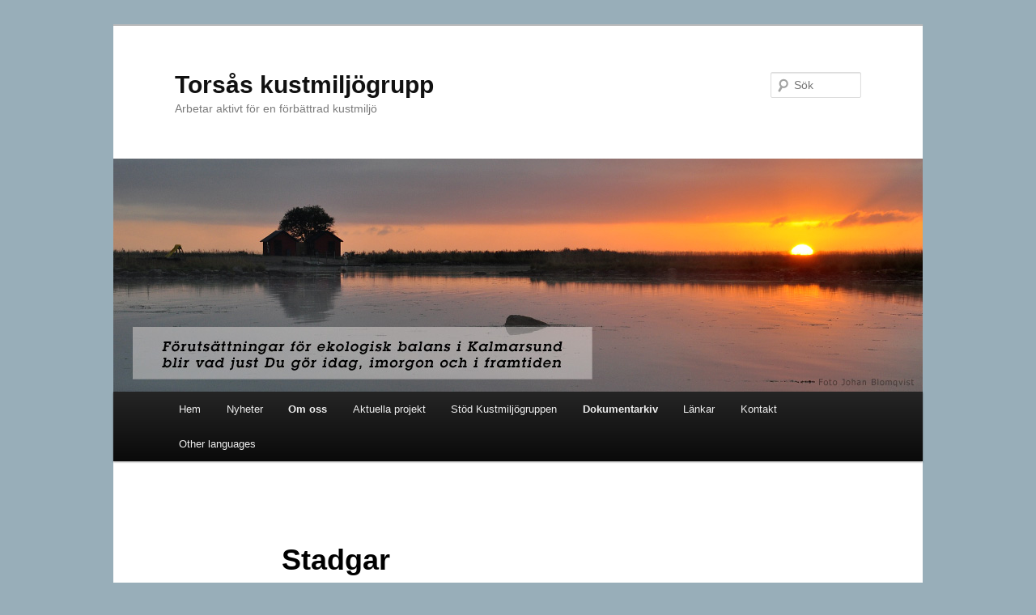

--- FILE ---
content_type: text/html; charset=UTF-8
request_url: https://www.kustmiljogruppen.org/dokumentarkiv/stadgar/
body_size: 12493
content:
<!DOCTYPE html>
<!--[if IE 6]>
<html id="ie6" dir="ltr" lang="sv-SE" prefix="og: https://ogp.me/ns#">
<![endif]-->
<!--[if IE 7]>
<html id="ie7" dir="ltr" lang="sv-SE" prefix="og: https://ogp.me/ns#">
<![endif]-->
<!--[if IE 8]>
<html id="ie8" dir="ltr" lang="sv-SE" prefix="og: https://ogp.me/ns#">
<![endif]-->
<!--[if !(IE 6) & !(IE 7) & !(IE 8)]><!-->
<html dir="ltr" lang="sv-SE" prefix="og: https://ogp.me/ns#">
<!--<![endif]-->
<head>
<meta charset="UTF-8" />
<meta name="viewport" content="width=device-width" />
<title>
Stadgar | Torsås kustmiljögruppTorsås kustmiljögrupp	</title>
<link rel="profile" href="https://gmpg.org/xfn/11" />
<link rel="stylesheet" type="text/css" media="all" href="https://www.kustmiljogruppen.org/ny/wp-content/themes/twentyeleven/style.css?ver=20221101" />
<link rel="pingback" href="https://www.kustmiljogruppen.org/ny/xmlrpc.php">
<!--[if lt IE 9]>
<script src="https://www.kustmiljogruppen.org/ny/wp-content/themes/twentyeleven/js/html5.js?ver=3.7.0" type="text/javascript"></script>
<![endif]-->

		<!-- All in One SEO 4.9.3 - aioseo.com -->
	<meta name="description" content="Styrelsens förslag till översyn och revidering av § 08 - Styrelsen och § 12 - Föreningsstämma fr.o.m. den 29 oktober 2016, (PDF) som godkändes i sin helhet vid föreningsstämman den 29 oktober 2016, §F1608. Klicka på den blå länken för att läsa Föreningens nya stadgar fr.o.m. den 29 oktober 2016. (PDF) § 02 - Föreningens" />
	<meta name="robots" content="max-image-preview:large" />
	<link rel="canonical" href="https://www.kustmiljogruppen.org/dokumentarkiv/stadgar/" />
	<meta name="generator" content="All in One SEO (AIOSEO) 4.9.3" />
		<meta property="og:locale" content="sv_SE" />
		<meta property="og:site_name" content="Torsås kustmiljögrupp | Arbetar aktivt för en förbättrad kustmiljö" />
		<meta property="og:type" content="article" />
		<meta property="og:title" content="Stadgar | Torsås kustmiljögrupp" />
		<meta property="og:description" content="Styrelsens förslag till översyn och revidering av § 08 - Styrelsen och § 12 - Föreningsstämma fr.o.m. den 29 oktober 2016, (PDF) som godkändes i sin helhet vid föreningsstämman den 29 oktober 2016, §F1608. Klicka på den blå länken för att läsa Föreningens nya stadgar fr.o.m. den 29 oktober 2016. (PDF) § 02 - Föreningens" />
		<meta property="og:url" content="https://www.kustmiljogruppen.org/dokumentarkiv/stadgar/" />
		<meta property="article:published_time" content="2011-11-28T07:45:49+00:00" />
		<meta property="article:modified_time" content="2016-11-10T17:11:56+00:00" />
		<meta name="twitter:card" content="summary" />
		<meta name="twitter:title" content="Stadgar | Torsås kustmiljögrupp" />
		<meta name="twitter:description" content="Styrelsens förslag till översyn och revidering av § 08 - Styrelsen och § 12 - Föreningsstämma fr.o.m. den 29 oktober 2016, (PDF) som godkändes i sin helhet vid föreningsstämman den 29 oktober 2016, §F1608. Klicka på den blå länken för att läsa Föreningens nya stadgar fr.o.m. den 29 oktober 2016. (PDF) § 02 - Föreningens" />
		<script type="application/ld+json" class="aioseo-schema">
			{"@context":"https:\/\/schema.org","@graph":[{"@type":"BreadcrumbList","@id":"https:\/\/www.kustmiljogruppen.org\/dokumentarkiv\/stadgar\/#breadcrumblist","itemListElement":[{"@type":"ListItem","@id":"https:\/\/www.kustmiljogruppen.org#listItem","position":1,"name":"Hem","item":"https:\/\/www.kustmiljogruppen.org","nextItem":{"@type":"ListItem","@id":"https:\/\/www.kustmiljogruppen.org\/dokumentarkiv\/#listItem","name":"Dokumentarkiv"}},{"@type":"ListItem","@id":"https:\/\/www.kustmiljogruppen.org\/dokumentarkiv\/#listItem","position":2,"name":"Dokumentarkiv","item":"https:\/\/www.kustmiljogruppen.org\/dokumentarkiv\/","nextItem":{"@type":"ListItem","@id":"https:\/\/www.kustmiljogruppen.org\/dokumentarkiv\/stadgar\/#listItem","name":"Stadgar"},"previousItem":{"@type":"ListItem","@id":"https:\/\/www.kustmiljogruppen.org#listItem","name":"Hem"}},{"@type":"ListItem","@id":"https:\/\/www.kustmiljogruppen.org\/dokumentarkiv\/stadgar\/#listItem","position":3,"name":"Stadgar","previousItem":{"@type":"ListItem","@id":"https:\/\/www.kustmiljogruppen.org\/dokumentarkiv\/#listItem","name":"Dokumentarkiv"}}]},{"@type":"Organization","@id":"https:\/\/www.kustmiljogruppen.org\/#organization","name":"Tors\u00e5s kustmilj\u00f6grupp","description":"Arbetar aktivt f\u00f6r en f\u00f6rb\u00e4ttrad kustmilj\u00f6","url":"https:\/\/www.kustmiljogruppen.org\/"},{"@type":"WebPage","@id":"https:\/\/www.kustmiljogruppen.org\/dokumentarkiv\/stadgar\/#webpage","url":"https:\/\/www.kustmiljogruppen.org\/dokumentarkiv\/stadgar\/","name":"Stadgar | Tors\u00e5s kustmilj\u00f6grupp","description":"Styrelsens f\u00f6rslag till \u00f6versyn och revidering av \u00a7 08 - Styrelsen och \u00a7 12 - F\u00f6reningsst\u00e4mma fr.o.m. den 29 oktober 2016, (PDF) som godk\u00e4ndes i sin helhet vid f\u00f6reningsst\u00e4mman den 29 oktober 2016, \u00a7F1608. Klicka p\u00e5 den bl\u00e5 l\u00e4nken f\u00f6r att l\u00e4sa F\u00f6reningens nya stadgar fr.o.m. den 29 oktober 2016. (PDF) \u00a7 02 - F\u00f6reningens","inLanguage":"sv-SE","isPartOf":{"@id":"https:\/\/www.kustmiljogruppen.org\/#website"},"breadcrumb":{"@id":"https:\/\/www.kustmiljogruppen.org\/dokumentarkiv\/stadgar\/#breadcrumblist"},"datePublished":"2011-11-28T07:45:49+01:00","dateModified":"2016-11-10T18:11:56+01:00"},{"@type":"WebSite","@id":"https:\/\/www.kustmiljogruppen.org\/#website","url":"https:\/\/www.kustmiljogruppen.org\/","name":"Tors\u00e5s kustmilj\u00f6grupp","description":"Arbetar aktivt f\u00f6r en f\u00f6rb\u00e4ttrad kustmilj\u00f6","inLanguage":"sv-SE","publisher":{"@id":"https:\/\/www.kustmiljogruppen.org\/#organization"}}]}
		</script>
		<!-- All in One SEO -->

<link rel="alternate" type="application/rss+xml" title="Torsås kustmiljögrupp &raquo; Webbflöde" href="https://www.kustmiljogruppen.org/feed/" />
<link rel="alternate" type="application/rss+xml" title="Torsås kustmiljögrupp &raquo; Kommentarsflöde" href="https://www.kustmiljogruppen.org/comments/feed/" />
<link rel="alternate" title="oEmbed (JSON)" type="application/json+oembed" href="https://www.kustmiljogruppen.org/wp-json/oembed/1.0/embed?url=https%3A%2F%2Fwww.kustmiljogruppen.org%2Fdokumentarkiv%2Fstadgar%2F" />
<link rel="alternate" title="oEmbed (XML)" type="text/xml+oembed" href="https://www.kustmiljogruppen.org/wp-json/oembed/1.0/embed?url=https%3A%2F%2Fwww.kustmiljogruppen.org%2Fdokumentarkiv%2Fstadgar%2F&#038;format=xml" />
<style id='wp-img-auto-sizes-contain-inline-css' type='text/css'>
img:is([sizes=auto i],[sizes^="auto," i]){contain-intrinsic-size:3000px 1500px}
/*# sourceURL=wp-img-auto-sizes-contain-inline-css */
</style>
<link rel='stylesheet' id='wp-publication-archive-frontend-css' href='https://www.kustmiljogruppen.org/ny/wp-content/plugins/wp-publication-archive/includes/front-end.css?ver=3' type='text/css' media='all' />
<style id='wp-emoji-styles-inline-css' type='text/css'>

	img.wp-smiley, img.emoji {
		display: inline !important;
		border: none !important;
		box-shadow: none !important;
		height: 1em !important;
		width: 1em !important;
		margin: 0 0.07em !important;
		vertical-align: -0.1em !important;
		background: none !important;
		padding: 0 !important;
	}
/*# sourceURL=wp-emoji-styles-inline-css */
</style>
<style id='wp-block-library-inline-css' type='text/css'>
:root{--wp-block-synced-color:#7a00df;--wp-block-synced-color--rgb:122,0,223;--wp-bound-block-color:var(--wp-block-synced-color);--wp-editor-canvas-background:#ddd;--wp-admin-theme-color:#007cba;--wp-admin-theme-color--rgb:0,124,186;--wp-admin-theme-color-darker-10:#006ba1;--wp-admin-theme-color-darker-10--rgb:0,107,160.5;--wp-admin-theme-color-darker-20:#005a87;--wp-admin-theme-color-darker-20--rgb:0,90,135;--wp-admin-border-width-focus:2px}@media (min-resolution:192dpi){:root{--wp-admin-border-width-focus:1.5px}}.wp-element-button{cursor:pointer}:root .has-very-light-gray-background-color{background-color:#eee}:root .has-very-dark-gray-background-color{background-color:#313131}:root .has-very-light-gray-color{color:#eee}:root .has-very-dark-gray-color{color:#313131}:root .has-vivid-green-cyan-to-vivid-cyan-blue-gradient-background{background:linear-gradient(135deg,#00d084,#0693e3)}:root .has-purple-crush-gradient-background{background:linear-gradient(135deg,#34e2e4,#4721fb 50%,#ab1dfe)}:root .has-hazy-dawn-gradient-background{background:linear-gradient(135deg,#faaca8,#dad0ec)}:root .has-subdued-olive-gradient-background{background:linear-gradient(135deg,#fafae1,#67a671)}:root .has-atomic-cream-gradient-background{background:linear-gradient(135deg,#fdd79a,#004a59)}:root .has-nightshade-gradient-background{background:linear-gradient(135deg,#330968,#31cdcf)}:root .has-midnight-gradient-background{background:linear-gradient(135deg,#020381,#2874fc)}:root{--wp--preset--font-size--normal:16px;--wp--preset--font-size--huge:42px}.has-regular-font-size{font-size:1em}.has-larger-font-size{font-size:2.625em}.has-normal-font-size{font-size:var(--wp--preset--font-size--normal)}.has-huge-font-size{font-size:var(--wp--preset--font-size--huge)}.has-text-align-center{text-align:center}.has-text-align-left{text-align:left}.has-text-align-right{text-align:right}.has-fit-text{white-space:nowrap!important}#end-resizable-editor-section{display:none}.aligncenter{clear:both}.items-justified-left{justify-content:flex-start}.items-justified-center{justify-content:center}.items-justified-right{justify-content:flex-end}.items-justified-space-between{justify-content:space-between}.screen-reader-text{border:0;clip-path:inset(50%);height:1px;margin:-1px;overflow:hidden;padding:0;position:absolute;width:1px;word-wrap:normal!important}.screen-reader-text:focus{background-color:#ddd;clip-path:none;color:#444;display:block;font-size:1em;height:auto;left:5px;line-height:normal;padding:15px 23px 14px;text-decoration:none;top:5px;width:auto;z-index:100000}html :where(.has-border-color){border-style:solid}html :where([style*=border-top-color]){border-top-style:solid}html :where([style*=border-right-color]){border-right-style:solid}html :where([style*=border-bottom-color]){border-bottom-style:solid}html :where([style*=border-left-color]){border-left-style:solid}html :where([style*=border-width]){border-style:solid}html :where([style*=border-top-width]){border-top-style:solid}html :where([style*=border-right-width]){border-right-style:solid}html :where([style*=border-bottom-width]){border-bottom-style:solid}html :where([style*=border-left-width]){border-left-style:solid}html :where(img[class*=wp-image-]){height:auto;max-width:100%}:where(figure){margin:0 0 1em}html :where(.is-position-sticky){--wp-admin--admin-bar--position-offset:var(--wp-admin--admin-bar--height,0px)}@media screen and (max-width:600px){html :where(.is-position-sticky){--wp-admin--admin-bar--position-offset:0px}}

/*# sourceURL=wp-block-library-inline-css */
</style><style id='global-styles-inline-css' type='text/css'>
:root{--wp--preset--aspect-ratio--square: 1;--wp--preset--aspect-ratio--4-3: 4/3;--wp--preset--aspect-ratio--3-4: 3/4;--wp--preset--aspect-ratio--3-2: 3/2;--wp--preset--aspect-ratio--2-3: 2/3;--wp--preset--aspect-ratio--16-9: 16/9;--wp--preset--aspect-ratio--9-16: 9/16;--wp--preset--color--black: #000;--wp--preset--color--cyan-bluish-gray: #abb8c3;--wp--preset--color--white: #fff;--wp--preset--color--pale-pink: #f78da7;--wp--preset--color--vivid-red: #cf2e2e;--wp--preset--color--luminous-vivid-orange: #ff6900;--wp--preset--color--luminous-vivid-amber: #fcb900;--wp--preset--color--light-green-cyan: #7bdcb5;--wp--preset--color--vivid-green-cyan: #00d084;--wp--preset--color--pale-cyan-blue: #8ed1fc;--wp--preset--color--vivid-cyan-blue: #0693e3;--wp--preset--color--vivid-purple: #9b51e0;--wp--preset--color--blue: #1982d1;--wp--preset--color--dark-gray: #373737;--wp--preset--color--medium-gray: #666;--wp--preset--color--light-gray: #e2e2e2;--wp--preset--gradient--vivid-cyan-blue-to-vivid-purple: linear-gradient(135deg,rgb(6,147,227) 0%,rgb(155,81,224) 100%);--wp--preset--gradient--light-green-cyan-to-vivid-green-cyan: linear-gradient(135deg,rgb(122,220,180) 0%,rgb(0,208,130) 100%);--wp--preset--gradient--luminous-vivid-amber-to-luminous-vivid-orange: linear-gradient(135deg,rgb(252,185,0) 0%,rgb(255,105,0) 100%);--wp--preset--gradient--luminous-vivid-orange-to-vivid-red: linear-gradient(135deg,rgb(255,105,0) 0%,rgb(207,46,46) 100%);--wp--preset--gradient--very-light-gray-to-cyan-bluish-gray: linear-gradient(135deg,rgb(238,238,238) 0%,rgb(169,184,195) 100%);--wp--preset--gradient--cool-to-warm-spectrum: linear-gradient(135deg,rgb(74,234,220) 0%,rgb(151,120,209) 20%,rgb(207,42,186) 40%,rgb(238,44,130) 60%,rgb(251,105,98) 80%,rgb(254,248,76) 100%);--wp--preset--gradient--blush-light-purple: linear-gradient(135deg,rgb(255,206,236) 0%,rgb(152,150,240) 100%);--wp--preset--gradient--blush-bordeaux: linear-gradient(135deg,rgb(254,205,165) 0%,rgb(254,45,45) 50%,rgb(107,0,62) 100%);--wp--preset--gradient--luminous-dusk: linear-gradient(135deg,rgb(255,203,112) 0%,rgb(199,81,192) 50%,rgb(65,88,208) 100%);--wp--preset--gradient--pale-ocean: linear-gradient(135deg,rgb(255,245,203) 0%,rgb(182,227,212) 50%,rgb(51,167,181) 100%);--wp--preset--gradient--electric-grass: linear-gradient(135deg,rgb(202,248,128) 0%,rgb(113,206,126) 100%);--wp--preset--gradient--midnight: linear-gradient(135deg,rgb(2,3,129) 0%,rgb(40,116,252) 100%);--wp--preset--font-size--small: 13px;--wp--preset--font-size--medium: 20px;--wp--preset--font-size--large: 36px;--wp--preset--font-size--x-large: 42px;--wp--preset--spacing--20: 0.44rem;--wp--preset--spacing--30: 0.67rem;--wp--preset--spacing--40: 1rem;--wp--preset--spacing--50: 1.5rem;--wp--preset--spacing--60: 2.25rem;--wp--preset--spacing--70: 3.38rem;--wp--preset--spacing--80: 5.06rem;--wp--preset--shadow--natural: 6px 6px 9px rgba(0, 0, 0, 0.2);--wp--preset--shadow--deep: 12px 12px 50px rgba(0, 0, 0, 0.4);--wp--preset--shadow--sharp: 6px 6px 0px rgba(0, 0, 0, 0.2);--wp--preset--shadow--outlined: 6px 6px 0px -3px rgb(255, 255, 255), 6px 6px rgb(0, 0, 0);--wp--preset--shadow--crisp: 6px 6px 0px rgb(0, 0, 0);}:where(.is-layout-flex){gap: 0.5em;}:where(.is-layout-grid){gap: 0.5em;}body .is-layout-flex{display: flex;}.is-layout-flex{flex-wrap: wrap;align-items: center;}.is-layout-flex > :is(*, div){margin: 0;}body .is-layout-grid{display: grid;}.is-layout-grid > :is(*, div){margin: 0;}:where(.wp-block-columns.is-layout-flex){gap: 2em;}:where(.wp-block-columns.is-layout-grid){gap: 2em;}:where(.wp-block-post-template.is-layout-flex){gap: 1.25em;}:where(.wp-block-post-template.is-layout-grid){gap: 1.25em;}.has-black-color{color: var(--wp--preset--color--black) !important;}.has-cyan-bluish-gray-color{color: var(--wp--preset--color--cyan-bluish-gray) !important;}.has-white-color{color: var(--wp--preset--color--white) !important;}.has-pale-pink-color{color: var(--wp--preset--color--pale-pink) !important;}.has-vivid-red-color{color: var(--wp--preset--color--vivid-red) !important;}.has-luminous-vivid-orange-color{color: var(--wp--preset--color--luminous-vivid-orange) !important;}.has-luminous-vivid-amber-color{color: var(--wp--preset--color--luminous-vivid-amber) !important;}.has-light-green-cyan-color{color: var(--wp--preset--color--light-green-cyan) !important;}.has-vivid-green-cyan-color{color: var(--wp--preset--color--vivid-green-cyan) !important;}.has-pale-cyan-blue-color{color: var(--wp--preset--color--pale-cyan-blue) !important;}.has-vivid-cyan-blue-color{color: var(--wp--preset--color--vivid-cyan-blue) !important;}.has-vivid-purple-color{color: var(--wp--preset--color--vivid-purple) !important;}.has-black-background-color{background-color: var(--wp--preset--color--black) !important;}.has-cyan-bluish-gray-background-color{background-color: var(--wp--preset--color--cyan-bluish-gray) !important;}.has-white-background-color{background-color: var(--wp--preset--color--white) !important;}.has-pale-pink-background-color{background-color: var(--wp--preset--color--pale-pink) !important;}.has-vivid-red-background-color{background-color: var(--wp--preset--color--vivid-red) !important;}.has-luminous-vivid-orange-background-color{background-color: var(--wp--preset--color--luminous-vivid-orange) !important;}.has-luminous-vivid-amber-background-color{background-color: var(--wp--preset--color--luminous-vivid-amber) !important;}.has-light-green-cyan-background-color{background-color: var(--wp--preset--color--light-green-cyan) !important;}.has-vivid-green-cyan-background-color{background-color: var(--wp--preset--color--vivid-green-cyan) !important;}.has-pale-cyan-blue-background-color{background-color: var(--wp--preset--color--pale-cyan-blue) !important;}.has-vivid-cyan-blue-background-color{background-color: var(--wp--preset--color--vivid-cyan-blue) !important;}.has-vivid-purple-background-color{background-color: var(--wp--preset--color--vivid-purple) !important;}.has-black-border-color{border-color: var(--wp--preset--color--black) !important;}.has-cyan-bluish-gray-border-color{border-color: var(--wp--preset--color--cyan-bluish-gray) !important;}.has-white-border-color{border-color: var(--wp--preset--color--white) !important;}.has-pale-pink-border-color{border-color: var(--wp--preset--color--pale-pink) !important;}.has-vivid-red-border-color{border-color: var(--wp--preset--color--vivid-red) !important;}.has-luminous-vivid-orange-border-color{border-color: var(--wp--preset--color--luminous-vivid-orange) !important;}.has-luminous-vivid-amber-border-color{border-color: var(--wp--preset--color--luminous-vivid-amber) !important;}.has-light-green-cyan-border-color{border-color: var(--wp--preset--color--light-green-cyan) !important;}.has-vivid-green-cyan-border-color{border-color: var(--wp--preset--color--vivid-green-cyan) !important;}.has-pale-cyan-blue-border-color{border-color: var(--wp--preset--color--pale-cyan-blue) !important;}.has-vivid-cyan-blue-border-color{border-color: var(--wp--preset--color--vivid-cyan-blue) !important;}.has-vivid-purple-border-color{border-color: var(--wp--preset--color--vivid-purple) !important;}.has-vivid-cyan-blue-to-vivid-purple-gradient-background{background: var(--wp--preset--gradient--vivid-cyan-blue-to-vivid-purple) !important;}.has-light-green-cyan-to-vivid-green-cyan-gradient-background{background: var(--wp--preset--gradient--light-green-cyan-to-vivid-green-cyan) !important;}.has-luminous-vivid-amber-to-luminous-vivid-orange-gradient-background{background: var(--wp--preset--gradient--luminous-vivid-amber-to-luminous-vivid-orange) !important;}.has-luminous-vivid-orange-to-vivid-red-gradient-background{background: var(--wp--preset--gradient--luminous-vivid-orange-to-vivid-red) !important;}.has-very-light-gray-to-cyan-bluish-gray-gradient-background{background: var(--wp--preset--gradient--very-light-gray-to-cyan-bluish-gray) !important;}.has-cool-to-warm-spectrum-gradient-background{background: var(--wp--preset--gradient--cool-to-warm-spectrum) !important;}.has-blush-light-purple-gradient-background{background: var(--wp--preset--gradient--blush-light-purple) !important;}.has-blush-bordeaux-gradient-background{background: var(--wp--preset--gradient--blush-bordeaux) !important;}.has-luminous-dusk-gradient-background{background: var(--wp--preset--gradient--luminous-dusk) !important;}.has-pale-ocean-gradient-background{background: var(--wp--preset--gradient--pale-ocean) !important;}.has-electric-grass-gradient-background{background: var(--wp--preset--gradient--electric-grass) !important;}.has-midnight-gradient-background{background: var(--wp--preset--gradient--midnight) !important;}.has-small-font-size{font-size: var(--wp--preset--font-size--small) !important;}.has-medium-font-size{font-size: var(--wp--preset--font-size--medium) !important;}.has-large-font-size{font-size: var(--wp--preset--font-size--large) !important;}.has-x-large-font-size{font-size: var(--wp--preset--font-size--x-large) !important;}
/*# sourceURL=global-styles-inline-css */
</style>

<style id='classic-theme-styles-inline-css' type='text/css'>
/*! This file is auto-generated */
.wp-block-button__link{color:#fff;background-color:#32373c;border-radius:9999px;box-shadow:none;text-decoration:none;padding:calc(.667em + 2px) calc(1.333em + 2px);font-size:1.125em}.wp-block-file__button{background:#32373c;color:#fff;text-decoration:none}
/*# sourceURL=/wp-includes/css/classic-themes.min.css */
</style>
<link rel='stylesheet' id='twentyeleven-block-style-css' href='https://www.kustmiljogruppen.org/ny/wp-content/themes/twentyeleven/blocks.css?ver=20220927' type='text/css' media='all' />
<link rel="https://api.w.org/" href="https://www.kustmiljogruppen.org/wp-json/" /><link rel="alternate" title="JSON" type="application/json" href="https://www.kustmiljogruppen.org/wp-json/wp/v2/pages/473" /><link rel="EditURI" type="application/rsd+xml" title="RSD" href="https://www.kustmiljogruppen.org/ny/xmlrpc.php?rsd" />
	<style>
		/* Link color */
		a,
		#site-title a:focus,
		#site-title a:hover,
		#site-title a:active,
		.entry-title a:hover,
		.entry-title a:focus,
		.entry-title a:active,
		.widget_twentyeleven_ephemera .comments-link a:hover,
		section.recent-posts .other-recent-posts a[rel="bookmark"]:hover,
		section.recent-posts .other-recent-posts .comments-link a:hover,
		.format-image footer.entry-meta a:hover,
		#site-generator a:hover {
			color: #98aeb9;
		}
		section.recent-posts .other-recent-posts .comments-link a:hover {
			border-color: #98aeb9;
		}
		article.feature-image.small .entry-summary p a:hover,
		.entry-header .comments-link a:hover,
		.entry-header .comments-link a:focus,
		.entry-header .comments-link a:active,
		.feature-slider a.active {
			background-color: #98aeb9;
		}
	</style>
	<style type="text/css" id="custom-background-css">
body.custom-background { background-color: #98aeb9; }
</style>
			<style type="text/css" id="wp-custom-css">
			.logotyp {
	padding: 30px 50px;
	width: 500px!important;
}

@media only screen and (max-width: 600px) {
  .logotyp {
	padding: 20px 20px;  
	width: 200px!important;
  }
}		</style>
		</head>

<body data-rsssl=1 class="wp-singular page-template-default page page-id-473 page-child parent-pageid-61 custom-background wp-embed-responsive wp-theme-twentyeleven single-author singular two-column right-sidebar">
<div class="skip-link"><a class="assistive-text" href="#content">Hoppa till primärt innehåll</a></div><div id="page" class="hfeed">
	<header id="branding">
			<hgroup>
				<h1 id="site-title"><span><a href="https://www.kustmiljogruppen.org/" rel="home">Torsås kustmiljögrupp</a></span></h1>
				<h2 id="site-description">Arbetar aktivt för en förbättrad kustmiljö</h2>
			</hgroup>

						<a href="https://www.kustmiljogruppen.org/">
									<img src="https://www.kustmiljogruppen.org/ny/wp-content/uploads/2011/11/start_5.jpg" width="1000" height="288" alt="Torsås kustmiljögrupp" />
								</a>
			
									<form method="get" id="searchform" action="https://www.kustmiljogruppen.org/">
		<label for="s" class="assistive-text">Sök</label>
		<input type="text" class="field" name="s" id="s" placeholder="Sök" />
		<input type="submit" class="submit" name="submit" id="searchsubmit" value="Sök" />
	</form>
			
			<nav id="access">
				<h3 class="assistive-text">Huvudmeny</h3>
				<div class="menu-huvudmeny-container"><ul id="menu-huvudmeny" class="menu"><li id="menu-item-17" class="menu-item menu-item-type-post_type menu-item-object-page menu-item-home menu-item-17"><a href="https://www.kustmiljogruppen.org/">Hem</a></li>
<li id="menu-item-85" class="menu-item menu-item-type-post_type menu-item-object-page menu-item-85"><a href="https://www.kustmiljogruppen.org/nyheter/">Nyheter</a></li>
<li id="menu-item-11" class="menu-item menu-item-type-post_type menu-item-object-page current-menu-ancestor current-menu-parent current_page_parent current_page_ancestor menu-item-has-children menu-item-11"><a href="https://www.kustmiljogruppen.org/om/">Om oss</a>
<ul class="sub-menu">
	<li id="menu-item-38" class="menu-item menu-item-type-post_type menu-item-object-page menu-item-38"><a href="https://www.kustmiljogruppen.org/om/bakgrund/">Bakgrund</a></li>
	<li id="menu-item-30" class="menu-item menu-item-type-post_type menu-item-object-page menu-item-30"><a href="https://www.kustmiljogruppen.org/om/styrelse/" title="Styrelse">Styrelse 2024</a></li>
	<li id="menu-item-1511" class="menu-item menu-item-type-post_type menu-item-object-page menu-item-1511"><a href="https://www.kustmiljogruppen.org/om/kustmiljoforeningar/" title="Karta över kustremsan">Medlemsföreningarna från norr till söder med karta över kustremsan</a></li>
	<li id="menu-item-5405" class="menu-item menu-item-type-post_type menu-item-object-page menu-item-5405"><a href="https://www.kustmiljogruppen.org/revision/">Revision</a></li>
	<li id="menu-item-135" class="menu-item menu-item-type-post_type menu-item-object-page menu-item-135"><a href="https://www.kustmiljogruppen.org/om/samarbetspartners/">Samarbetspartners</a></li>
	<li id="menu-item-4036" class="menu-item menu-item-type-post_type menu-item-object-page current-menu-item page_item page-item-473 current_page_item menu-item-4036"><a href="https://www.kustmiljogruppen.org/dokumentarkiv/stadgar/" aria-current="page">Stadgar</a></li>
	<li id="menu-item-5418" class="menu-item menu-item-type-post_type menu-item-object-page menu-item-5418"><a href="https://www.kustmiljogruppen.org/valberedning/">Valberedning</a></li>
	<li id="menu-item-3229" class="menu-item menu-item-type-post_type menu-item-object-page menu-item-has-children menu-item-3229"><a href="https://www.kustmiljogruppen.org/om/verksamhetsplaner/">Verksamhetsplaner</a>
	<ul class="sub-menu">
		<li id="menu-item-21470" class="menu-item menu-item-type-post_type menu-item-object-page menu-item-21470"><a href="https://www.kustmiljogruppen.org/verksamhetsplan-2017-med-flerarsplan-2018-2019/">Verksamhetsplan 2017 med flerårsplan 2018-2019</a></li>
		<li id="menu-item-17536" class="menu-item menu-item-type-post_type menu-item-object-page menu-item-17536"><a href="https://www.kustmiljogruppen.org/verksamhetsplan-2016-med-flerarsplan-2017-2018-2/">Verksamhetsplan 2016 med flerårsplan 2017-2018</a></li>
		<li id="menu-item-10937" class="menu-item menu-item-type-post_type menu-item-object-page menu-item-10937"><a href="https://www.kustmiljogruppen.org/om/verksamhetsplaner/verksamhetsplan-2015/">Verksamhetsplan 2015 med flerårsplan 2016-2017</a></li>
		<li id="menu-item-6214" class="menu-item menu-item-type-post_type menu-item-object-page menu-item-6214"><a href="https://www.kustmiljogruppen.org/om/verksamhetsplaner/verksamhetsplan-2014/">Verksamhetsplan 2014</a></li>
		<li id="menu-item-3227" class="menu-item menu-item-type-post_type menu-item-object-page menu-item-3227"><a href="https://www.kustmiljogruppen.org/om/verksamhetsplaner/verksamhetsplaner-201306-201405/" title="Verksamhetsplaner 201306-201405">Verksamhetsplan 201306-201405</a></li>
		<li id="menu-item-3228" class="menu-item menu-item-type-post_type menu-item-object-page menu-item-3228"><a href="https://www.kustmiljogruppen.org/om/verksamhetsplaner/verksamhetsplaner-201206-201305/" title="Verksamhetsplaner 201206-201305">Verksamhetsplan 201206-201305</a></li>
		<li id="menu-item-7511" class="menu-item menu-item-type-post_type menu-item-object-page menu-item-7511"><a href="https://www.kustmiljogruppen.org/dokumentarkiv/ars-och-verksamhetsberattelser/bygg-och-miljonamndens-verksamhetsplan-for-2016/">Bygg- och Miljönämndens verksamhetsplan för 2016</a></li>
	</ul>
</li>
	<li id="menu-item-3755" class="menu-item menu-item-type-post_type menu-item-object-page menu-item-has-children menu-item-3755"><a href="https://www.kustmiljogruppen.org/om/verksamhetsbudgetar/">Verksamhetsbudgetar</a>
	<ul class="sub-menu">
		<li id="menu-item-21485" class="menu-item menu-item-type-post_type menu-item-object-page menu-item-21485"><a href="https://www.kustmiljogruppen.org/verksamhetsbudget-2017-med-flerarsplan-2018-2019/">Verksamhetsbudget 2017 med flerårsplan 2018-2019</a></li>
		<li id="menu-item-16383" class="menu-item menu-item-type-post_type menu-item-object-page menu-item-16383"><a href="https://www.kustmiljogruppen.org/verksamhetsbudget-2016-med-flerarsplan-2017-2018/">Verksamhetsbudget 2016 med flerårsplan 2017-2018</a></li>
		<li id="menu-item-10936" class="menu-item menu-item-type-post_type menu-item-object-page menu-item-10936"><a href="https://www.kustmiljogruppen.org/om/verksamhetsbudgetar/verksamhetsbudget-2015/">Verksamhetsbudget 2015 med flerårsbudget 2016-2017</a></li>
		<li id="menu-item-6215" class="menu-item menu-item-type-post_type menu-item-object-page menu-item-6215"><a href="https://www.kustmiljogruppen.org/om/verksamhetsbudgetar/verksamhetsbudget-2014/">Verksamhetsbudget 2014</a></li>
		<li id="menu-item-3754" class="menu-item menu-item-type-post_type menu-item-object-page menu-item-3754"><a href="https://www.kustmiljogruppen.org/om/verksamhetsbudgetar/verksamhetsbudget-2013/">Verksamhetsbudget 2013</a></li>
	</ul>
</li>
</ul>
</li>
<li id="menu-item-150" class="menu-item menu-item-type-post_type menu-item-object-page menu-item-has-children menu-item-150"><a href="https://www.kustmiljogruppen.org/aktuella-projekt-planer/" title="Aktuella projekt/planer">Aktuella projekt</a>
<ul class="sub-menu">
	<li id="menu-item-23310" class="menu-item menu-item-type-post_type menu-item-object-page menu-item-23310"><a href="https://www.kustmiljogruppen.org/aktuella-projekt-planer/lona-restaurering-och-anlaggande-av-vatmark/">LONA restaurering och anläggande av våtmark</a></li>
	<li id="menu-item-23311" class="menu-item menu-item-type-post_type menu-item-object-page menu-item-23311"><a href="https://www.kustmiljogruppen.org/aktuella-projekt-planer/vassklippning/" title="Vassklippning">Miljöåtgärder i samverkan</a></li>
	<li id="menu-item-21569" class="menu-item menu-item-type-post_type menu-item-object-page menu-item-21569"><a href="https://www.kustmiljogruppen.org/httpwww-kustmiljogruppen-orgprojekt-vik-for-vik-mot-en-friskare-ostersjokust/">Vik för vik – mot en friskare Östersjökust</a></li>
	<li id="menu-item-21572" class="menu-item menu-item-type-post_type menu-item-object-page menu-item-21572"><a href="https://www.kustmiljogruppen.org/aktivering-av-badudden-i-bergkvara-delprojekt-01-i-genomford-forstudie-20142015-avseende-vattenforbattrande-atgarder-inom-karrabo-kustvardsforening-lagesrapport/">Aktivering av ”Badudden i Bergkvara” – delprojekt 01 i genomförd förstudie 2014/2015 avseende vattenförbättrande åtgärder inom Kärrabo Kustvårdsförening – lägesrapport</a></li>
	<li id="menu-item-11439" class="menu-item menu-item-type-post_type menu-item-object-page menu-item-11439"><a href="https://www.kustmiljogruppen.org/vattenatgarder-i-grisbackens-avriningsomrade-steg-2/">Vattenåtgärder i Grisbäckens delavriningsområde – steg 2</a></li>
	<li id="menu-item-5581" class="menu-item menu-item-type-post_type menu-item-object-page menu-item-5581"><a href="https://www.kustmiljogruppen.org/inventering-av-de-diken-som-finns-langs-kuststrackan-i-torsas-kommun/">Inventering av de diken som finns längs kuststräckan i Torsås kommun</a></li>
</ul>
</li>
<li id="menu-item-67" class="menu-item menu-item-type-post_type menu-item-object-page menu-item-has-children menu-item-67"><a href="https://www.kustmiljogruppen.org/stod-kustmiljogruppen/">Stöd Kustmiljögruppen</a>
<ul class="sub-menu">
	<li id="menu-item-81" class="menu-item menu-item-type-post_type menu-item-object-page menu-item-81"><a href="https://www.kustmiljogruppen.org/stod-kustmiljogruppen/vi-stodjer-kustmiljogruppen/">Vi stödjer Kustmiljögruppen</a></li>
	<li id="menu-item-11824" class="menu-item menu-item-type-post_type menu-item-object-page menu-item-11824"><a href="https://www.kustmiljogruppen.org/jag-stoder-kustmiljogruppen-for-ett-gott-liv-i-en-livskraftig-kommun/">Jag stöder Kustmiljögruppen &#8211; &#8221;för ett gott liv i en livskraftig kommun&#8221;</a></li>
</ul>
</li>
<li id="menu-item-64" class="menu-item menu-item-type-post_type menu-item-object-page current-page-ancestor current-menu-ancestor current-menu-parent current-page-parent current_page_parent current_page_ancestor menu-item-has-children menu-item-64"><a href="https://www.kustmiljogruppen.org/dokumentarkiv/">Dokumentarkiv</a>
<ul class="sub-menu">
	<li id="menu-item-200" class="menu-item menu-item-type-post_type menu-item-object-page menu-item-200"><a href="https://www.kustmiljogruppen.org/dokumentarkiv/bildgalleri/">Bildgalleri</a></li>
	<li id="menu-item-2105" class="menu-item menu-item-type-post_type menu-item-object-page menu-item-has-children menu-item-2105"><a href="https://www.kustmiljogruppen.org/dokumentarkiv/diarium-2/">Diarium</a>
	<ul class="sub-menu">
		<li id="menu-item-21377" class="menu-item menu-item-type-post_type menu-item-object-page menu-item-21377"><a href="https://www.kustmiljogruppen.org/diarium-2017-fr-o-m-2017-01-01/">Diarium 2017 fr.o.m. 2017-01-01</a></li>
		<li id="menu-item-18475" class="menu-item menu-item-type-post_type menu-item-object-page menu-item-18475"><a href="https://www.kustmiljogruppen.org/dokumentarkiv/diarium-2/diarium-2016-fr-o-m-2016-05-01/">Diarium 2016 fr.o.m. 2016-05-01</a></li>
		<li id="menu-item-16125" class="menu-item menu-item-type-post_type menu-item-object-page menu-item-16125"><a href="https://www.kustmiljogruppen.org/dokumentarkiv/diarium-2/diarium-2016-fr-o-m-2016-01-01/">Diarium 2016 fr.o.m. 2016-01-01</a></li>
		<li id="menu-item-14002" class="menu-item menu-item-type-post_type menu-item-object-page menu-item-14002"><a href="https://www.kustmiljogruppen.org/dokumentarkiv/diarium-2/diarium-2015-fr-o-m-2015-06-01/">Diarium 2015 fr.o.m. 2015-06-01</a></li>
		<li id="menu-item-10945" class="menu-item menu-item-type-post_type menu-item-object-page menu-item-10945"><a href="https://www.kustmiljogruppen.org/dokumentarkiv/diarium-2/diarium-2015-fr-o-m-2015-01-01/">Diarium 2015 fr.o.m. 2015-01-01</a></li>
		<li id="menu-item-9050" class="menu-item menu-item-type-post_type menu-item-object-page menu-item-9050"><a href="https://www.kustmiljogruppen.org/dokumentarkiv/diarium-2/diarium-2014-fr-o-m-2014-07-01/">Diarium 2014 fr.o.m. 2014-07-01</a></li>
		<li id="menu-item-8584" class="menu-item menu-item-type-post_type menu-item-object-page menu-item-8584"><a href="https://www.kustmiljogruppen.org/dokumentarkiv/diarium-2/diarium-2014-fr-o-m-2014-05-18/">Diarium 2014 fr.o.m. 2014-05-18</a></li>
		<li id="menu-item-8217" class="menu-item menu-item-type-post_type menu-item-object-page menu-item-8217"><a href="https://www.kustmiljogruppen.org/dokumentarkiv/diarium-2/diarium-2014-fr-o-m-2014-04-22/">Diarium 2014 fr.o.m. 2014-04-22</a></li>
		<li id="menu-item-7809" class="menu-item menu-item-type-post_type menu-item-object-page menu-item-7809"><a href="https://www.kustmiljogruppen.org/dokumentarkiv/diarium-2/diarium-2014-fr-o-m-2014-04-01/">Diarium 2014 fr.o.m. 2014-04-01</a></li>
		<li id="menu-item-7496" class="menu-item menu-item-type-post_type menu-item-object-page menu-item-7496"><a href="https://www.kustmiljogruppen.org/dokumentarkiv/diarium-2/diarium-2014-fr-o-m-14-03-01/">Diarium 2014 (Fr.o.m. 14-03-01)</a></li>
		<li id="menu-item-6730" class="menu-item menu-item-type-post_type menu-item-object-page menu-item-6730"><a href="https://www.kustmiljogruppen.org/dokumentarkiv/diarium-2/diarium-2014/">Diarium 2014</a></li>
		<li id="menu-item-3232" class="menu-item menu-item-type-post_type menu-item-object-page menu-item-3232"><a href="https://www.kustmiljogruppen.org/dokumentarkiv/diarium-2/diarium-2013/">Diarium 2013</a></li>
		<li id="menu-item-912" class="menu-item menu-item-type-post_type menu-item-object-page menu-item-912"><a href="https://www.kustmiljogruppen.org/dokumentarkiv/diarium-2/diarium-2012/">Diarium 2012</a></li>
		<li id="menu-item-477" class="menu-item menu-item-type-post_type menu-item-object-page menu-item-477"><a href="https://www.kustmiljogruppen.org/dokumentarkiv/diarium-2/diarium/">Diarium 2011</a></li>
	</ul>
</li>
	<li id="menu-item-140" class="menu-item menu-item-type-post_type menu-item-object-page menu-item-140"><a href="https://www.kustmiljogruppen.org/dokumentarkiv/projektbeskrivningar/">Genomförda projektbeskrivningar</a></li>
	<li id="menu-item-204" class="menu-item menu-item-type-post_type menu-item-object-page menu-item-has-children menu-item-204"><a href="https://www.kustmiljogruppen.org/dokumentarkiv/genomforda-projekt/">Genomförda projekt/planer</a>
	<ul class="sub-menu">
		<li id="menu-item-23134" class="menu-item menu-item-type-post_type menu-item-object-page menu-item-23134"><a href="https://www.kustmiljogruppen.org/dokumentarkiv/genomforda-projekt/atgardsforslag-for-en-forbattrad-ekologisk-status-i-grisbackens-mynningsomrade/">Åtgärdsförslag för en förbättrad ekologisk status i Grisbäckens mynningsområde</a></li>
		<li id="menu-item-21497" class="menu-item menu-item-type-post_type menu-item-object-page menu-item-21497"><a href="https://www.kustmiljogruppen.org/fem-nya-medlemsforeningar-sedan-den-1-juli-2016/">FEM nya medlemsföreningar sedan den 1 juli 2016</a></li>
		<li id="menu-item-20907" class="menu-item menu-item-type-post_type menu-item-object-page menu-item-20907"><a href="https://www.kustmiljogruppen.org/torsasan-en-tillgang-i-torsas-samhalle-ideer-och-visioner/">Torsåsån en tillgång i Torsås samhälle – idéer och visioner</a></li>
		<li id="menu-item-20828" class="menu-item menu-item-type-post_type menu-item-object-page menu-item-20828"><a href="https://www.kustmiljogruppen.org/vassklippning-2016/">Vassklippning 2016</a></li>
		<li id="menu-item-20138" class="menu-item menu-item-type-post_type menu-item-object-page menu-item-20138"><a href="https://www.kustmiljogruppen.org/vattenkonferens-a-la-grand-skogens-vatten-2016-09-16-petamala-bygdegard/">Vattenkonferens á la grand – Skogens vatten 2016-09-16, Petamåla Bygdegård</a></li>
		<li id="menu-item-19893" class="menu-item menu-item-type-post_type menu-item-object-page menu-item-19893"><a href="https://www.kustmiljogruppen.org/vi-tander-hostbal-lordagen-den-27-augusti-2016-20-30-pa-dalskars-badplats-for-ostersjons-vatten/">Vi tänder höstbål lördagen den 27 augusti 2016, 20.30 på Dalskärs badplats för Östersjöns vatten</a></li>
		<li id="menu-item-19882" class="menu-item menu-item-type-post_type menu-item-object-page menu-item-19882"><a href="https://www.kustmiljogruppen.org/vassklippning-2016-med-bland-annat-information-till-medlemsforeningarna/">Vassklippning 2016 med bland annat information till medlemsföreningarna</a></li>
		<li id="menu-item-11240" class="menu-item menu-item-type-post_type menu-item-object-page menu-item-11240"><a href="https://www.kustmiljogruppen.org/aktuella-projekt-planer/forstudie-av-vattenforrattande-atgarder-inom-karrabo-kustvardsforening-hosten-2014-och-varen-2015/" title="Förstudie av vattenförrättande åtgärder inom Kärrabo Kustvårdsförening hösten 2014 och våren 2015">Förstudie av vattenförbättrande åtgärder inom Kärrabo Kustvårdsförening hösten 2014 och våren 2015</a></li>
		<li id="menu-item-11452" class="menu-item menu-item-type-post_type menu-item-object-page menu-item-11452"><a href="https://www.kustmiljogruppen.org/planering-och-genomforande-av-hosttraffen-2015-senast-i-november-2015-pa-temat-miljoatgarder-vid-och-ovanfor-vattnet-som-skapar-ett-mervarde-for-bygden/">Planering och genomförande av &#8221;Höstträffen 2015&#8221; senast i november 2015 på temat &#8221;miljöåtgärder vid och ovanför vattnet som skapar ett mervärde för bygden&#8221;</a></li>
		<li id="menu-item-13814" class="menu-item menu-item-type-post_type menu-item-object-page menu-item-13814"><a href="https://www.kustmiljogruppen.org/vatten-och-avloppsmassa-under-varyran-i-torsas-2015-05-15/">Vatten- och avloppsmässa under &#8221;Våryran i Torsås&#8221; 2015-05-15</a></li>
	</ul>
</li>
	<li id="menu-item-201" class="menu-item menu-item-type-post_type menu-item-object-page menu-item-201"><a href="https://www.kustmiljogruppen.org/dokumentarkiv/konferenser/">Konferenser</a></li>
	<li id="menu-item-2358" class="menu-item menu-item-type-post_type menu-item-object-page menu-item-2358"><a href="https://www.kustmiljogruppen.org/miljoskrivelser/">Miljöskrivelser</a></li>
	<li id="menu-item-429" class="menu-item menu-item-type-post_type menu-item-object-page menu-item-has-children menu-item-429"><a href="https://www.kustmiljogruppen.org/dokumentarkiv/minnesanteckningar/">Minnesanteckningar</a>
	<ul class="sub-menu">
		<li id="menu-item-22900" class="menu-item menu-item-type-post_type menu-item-object-page menu-item-22900"><a href="https://www.kustmiljogruppen.org/extra-arsmote-i-kustmiljogruppen-lordagen-den-6-maj-2017/">Extra årsmöte i Kustmiljögruppen lördagen den 6 maj 2017</a></li>
		<li id="menu-item-22628" class="menu-item menu-item-type-post_type menu-item-object-page menu-item-22628"><a href="https://www.kustmiljogruppen.org/vartraffen-2017/">Vårträffen 2017</a></li>
		<li id="menu-item-22465" class="menu-item menu-item-type-post_type menu-item-object-page menu-item-22465"><a href="https://www.kustmiljogruppen.org/kunskaps-och-inspirationsdag-om-vattnets-plats-i-landskapet-2017-03-08/">Kunskaps- och inspirationsdag om vattnets plats i landskapet 2017-03-08</a></li>
		<li id="menu-item-18129" class="menu-item menu-item-type-post_type menu-item-object-page menu-item-18129"><a href="https://www.kustmiljogruppen.org/hosttraffen-2016/">Höstträffen 2016</a></li>
		<li id="menu-item-19877" class="menu-item menu-item-type-post_type menu-item-object-page menu-item-19877"><a href="https://www.kustmiljogruppen.org/vattenupprop-fran-torsas-kommun-med-flera-aktorer-pa-tre-sprak-svenskaengelskatyska/">Vattenupprop från Torsås kommun med flera aktörer på tre språk svenska/engelska/tyska</a></li>
		<li id="menu-item-18942" class="menu-item menu-item-type-post_type menu-item-object-page menu-item-18942"><a href="https://www.kustmiljogruppen.org/kustmiljodag-den-2-juni-2016-i-vastervik/">Kustmiljödag den 2 juni 2016 i Västervik</a></li>
		<li id="menu-item-18132" class="menu-item menu-item-type-post_type menu-item-object-page menu-item-18132"><a href="https://www.kustmiljogruppen.org/vartraffen-2016/">Vårträffen 2016</a></li>
		<li id="menu-item-18294" class="menu-item menu-item-type-post_type menu-item-object-page menu-item-18294"><a href="https://www.kustmiljogruppen.org/kustmiljogruppen-deltar-pa-bergkvaradagen-2016-05-05/">Kustmiljögruppen deltar på Bergkvaradagen 2016-05-05</a></li>
		<li id="menu-item-18135" class="menu-item menu-item-type-post_type menu-item-object-page menu-item-18135"><a href="https://www.kustmiljogruppen.org/akademiskt-arsmote-i-april-under-tre-dagar-14-16-april-pa-temat-hallbar-utveckling/">Akademiskt årsmöte i april under tre dagar, 14-16 april på temat ”Hållbar utveckling”</a></li>
		<li id="menu-item-14840" class="menu-item menu-item-type-post_type menu-item-object-page menu-item-14840"><a href="https://www.kustmiljogruppen.org/dokumentarkiv/minnesanteckningar/hosttraffen-2015/">Höstträffen 2015</a></li>
		<li id="menu-item-13631" class="menu-item menu-item-type-post_type menu-item-object-page menu-item-13631"><a href="https://www.kustmiljogruppen.org/dokumentarkiv/minnesanteckningar/vartraff-2015/">Vårträff 2015</a></li>
		<li id="menu-item-9046" class="menu-item menu-item-type-post_type menu-item-object-page menu-item-9046"><a href="https://www.kustmiljogruppen.org/dokumentarkiv/minnesanteckningar/invigning-degerhamn/" title="Kustmiljögruppen har deltagit i en unik invigning! ALGOLAND-Degerhamn, lördagen den 14 juni 2014">Kustmiljögruppen har deltagit i en unik invigning!</a></li>
		<li id="menu-item-10618" class="menu-item menu-item-type-post_type menu-item-object-page menu-item-10618"><a href="https://www.kustmiljogruppen.org/dokumentarkiv/minnesanteckningar/hosttraffen-2014/">Höstträffen 2014</a></li>
		<li id="menu-item-8745" class="menu-item menu-item-type-post_type menu-item-object-page menu-item-8745"><a href="https://www.kustmiljogruppen.org/dokumentarkiv/minnesanteckningar/vartraff-2014/">Vårträff 2014</a></li>
		<li id="menu-item-6222" class="menu-item menu-item-type-post_type menu-item-object-page menu-item-6222"><a href="https://www.kustmiljogruppen.org/dokumentarkiv/minnesanteckningar/hosttraffen-2013/">Höstträffen 2013</a></li>
		<li id="menu-item-4992" class="menu-item menu-item-type-post_type menu-item-object-page menu-item-4992"><a href="https://www.kustmiljogruppen.org/dokumentarkiv/minnesanteckningar/vartraff-och-arsmote-med-temat-manga-backar-sma-framflyttat-till-den-15-juni/">Vårträff 2013</a></li>
		<li id="menu-item-2920" class="menu-item menu-item-type-post_type menu-item-object-page menu-item-2920"><a href="https://www.kustmiljogruppen.org/dokumentarkiv/minnesanteckningar/hosttraffen-2012/">Höstträffen 2012</a></li>
		<li id="menu-item-2982" class="menu-item menu-item-type-post_type menu-item-object-page menu-item-2982"><a href="https://www.kustmiljogruppen.org/vartraff-2012/">Vårträff 2012</a></li>
		<li id="menu-item-6223" class="menu-item menu-item-type-post_type menu-item-object-page menu-item-6223"><a href="https://www.kustmiljogruppen.org/dokumentarkiv/minnesanteckningar/minnesanteckningar-hosttraffen-2011-12-03/">Höstträffen 2011</a></li>
	</ul>
</li>
	<li id="menu-item-639" class="menu-item menu-item-type-post_type menu-item-object-page menu-item-639"><a href="https://www.kustmiljogruppen.org/nyhetsbrev/">Nyhetsbrev</a></li>
	<li id="menu-item-199" class="menu-item menu-item-type-post_type menu-item-object-page menu-item-199"><a href="https://www.kustmiljogruppen.org/dokumentarkiv/powerpointpresentationer/">PowerPointpresentationer</a></li>
	<li id="menu-item-763" class="menu-item menu-item-type-post_type menu-item-object-page menu-item-763"><a href="https://www.kustmiljogruppen.org/pr-material/">PR-material</a></li>
	<li id="menu-item-748" class="menu-item menu-item-type-post_type menu-item-object-page menu-item-748"><a href="https://www.kustmiljogruppen.org/pressmeddelanden/">Pressmeddelanden</a></li>
	<li id="menu-item-203" class="menu-item menu-item-type-post_type menu-item-object-page menu-item-has-children menu-item-203"><a href="https://www.kustmiljogruppen.org/dokumentarkiv/protokoll/">Protokoll</a>
	<ul class="sub-menu">
		<li id="menu-item-23510" class="menu-item menu-item-type-post_type menu-item-object-page menu-item-23510"><a href="https://www.kustmiljogruppen.org/dokumentarkiv/protokoll/styrelsemoten-2023/">Styrelsemöten 2023</a></li>
		<li id="menu-item-23511" class="menu-item menu-item-type-post_type menu-item-object-post menu-item-23511"><a href="https://www.kustmiljogruppen.org/protokoll-2022/">Styrelsemöten 2022</a></li>
		<li id="menu-item-23129" class="menu-item menu-item-type-post_type menu-item-object-page menu-item-23129"><a href="https://www.kustmiljogruppen.org/dokumentarkiv/protokoll/styrelsemoten-2021/">Styrelsemöten 2021</a></li>
		<li id="menu-item-23122" class="menu-item menu-item-type-post_type menu-item-object-page menu-item-23122"><a href="https://www.kustmiljogruppen.org/dokumentarkiv/protokoll/styrelsemoten-2020/">Styrelsemöten 2020</a></li>
		<li id="menu-item-23123" class="menu-item menu-item-type-post_type menu-item-object-page menu-item-23123"><a href="https://www.kustmiljogruppen.org/dokumentarkiv/protokoll/styrelsemoten-2019/">Styrelsemöten 2019</a></li>
		<li id="menu-item-23124" class="menu-item menu-item-type-post_type menu-item-object-page menu-item-23124"><a href="https://www.kustmiljogruppen.org/dokumentarkiv/protokoll/styrelsemoten-2018/">Styrelsemöten 2018</a></li>
		<li id="menu-item-21389" class="menu-item menu-item-type-post_type menu-item-object-page menu-item-21389"><a href="https://www.kustmiljogruppen.org/styrelsemoten-2017/">Styrelsemöten 2017</a></li>
		<li id="menu-item-16129" class="menu-item menu-item-type-post_type menu-item-object-page menu-item-16129"><a href="https://www.kustmiljogruppen.org/styrelsemoten-2016/">Styrelsemöten 2016</a></li>
		<li id="menu-item-11019" class="menu-item menu-item-type-post_type menu-item-object-page menu-item-11019"><a href="https://www.kustmiljogruppen.org/dokumentarkiv/protokoll/protokoll-fran-styrelsemoten-2015/">Styrelsemöten 2015</a></li>
		<li id="menu-item-6244" class="menu-item menu-item-type-post_type menu-item-object-page menu-item-6244"><a href="https://www.kustmiljogruppen.org/dokumentarkiv/protokoll/protokoll-fran-styrelsemoten-2014/">Styrelsemöten 2014</a></li>
		<li id="menu-item-6243" class="menu-item menu-item-type-post_type menu-item-object-page menu-item-6243"><a href="https://www.kustmiljogruppen.org/dokumentarkiv/protokoll/protokoll-fran-styrelsemoten-2013/">Styrelsemöten 2013</a></li>
		<li id="menu-item-6242" class="menu-item menu-item-type-post_type menu-item-object-page menu-item-6242"><a href="https://www.kustmiljogruppen.org/dokumentarkiv/protokoll/protokoll-fran-styrelsemoten-2012/">Styrelsemöten 2012</a></li>
		<li id="menu-item-6241" class="menu-item menu-item-type-post_type menu-item-object-page menu-item-6241"><a href="https://www.kustmiljogruppen.org/dokumentarkiv/protokoll/protokoll-fran-styrelsemoten-2011/">Styrelsemöten 2011</a></li>
		<li id="menu-item-6240" class="menu-item menu-item-type-post_type menu-item-object-page menu-item-6240"><a href="https://www.kustmiljogruppen.org/dokumentarkiv/protokoll/protokoll-fran-arsmoten/">Årsmöten</a></li>
		<li id="menu-item-6239" class="menu-item menu-item-type-post_type menu-item-object-page menu-item-6239"><a href="https://www.kustmiljogruppen.org/dokumentarkiv/protokoll/protokoll-fran-foreningsstammor/">Föreningsstämmor</a></li>
	</ul>
</li>
	<li id="menu-item-10219" class="menu-item menu-item-type-post_type menu-item-object-page menu-item-10219"><a href="https://www.kustmiljogruppen.org/dokumentarkiv/rapporter/">Rapporter</a></li>
	<li id="menu-item-3769" class="menu-item menu-item-type-post_type menu-item-object-page menu-item-3769"><a href="https://www.kustmiljogruppen.org/om/reglementen/">Reglementen</a></li>
	<li id="menu-item-478" class="menu-item menu-item-type-post_type menu-item-object-page current-menu-item page_item page-item-473 current_page_item menu-item-478"><a href="https://www.kustmiljogruppen.org/dokumentarkiv/stadgar/" aria-current="page">Stadgar</a></li>
	<li id="menu-item-198" class="menu-item menu-item-type-post_type menu-item-object-page menu-item-has-children menu-item-198"><a href="https://www.kustmiljogruppen.org/dokumentarkiv/tidningsartiklar/">Tidningsartiklar</a>
	<ul class="sub-menu">
		<li id="menu-item-21380" class="menu-item menu-item-type-post_type menu-item-object-page menu-item-21380"><a href="https://www.kustmiljogruppen.org/tidningsartikar-2017/">Tidningsartiklar 2017</a></li>
		<li id="menu-item-16139" class="menu-item menu-item-type-post_type menu-item-object-page menu-item-16139"><a href="https://www.kustmiljogruppen.org/tidningsartiklar-2016/">Tidningsartiklar 2016</a></li>
		<li id="menu-item-11232" class="menu-item menu-item-type-post_type menu-item-object-page menu-item-11232"><a href="https://www.kustmiljogruppen.org/dokumentarkiv/tidningsartiklar/tidningsartiklar-2015/">Tidningsartiklar 2015</a></li>
		<li id="menu-item-6737" class="menu-item menu-item-type-post_type menu-item-object-page menu-item-6737"><a href="https://www.kustmiljogruppen.org/dokumentarkiv/tidningsartiklar/tidningsartiklar-2014/">Tidningsartiklar 2014</a></li>
		<li id="menu-item-5005" class="menu-item menu-item-type-post_type menu-item-object-page menu-item-5005"><a href="https://www.kustmiljogruppen.org/dokumentarkiv/tidningsartiklar/tidningsartiklar-2013/" title="Tidningsartiklar 2013, kvartal 1">Tidningsartiklar 2013, januari – juni</a></li>
		<li id="menu-item-6422" class="menu-item menu-item-type-post_type menu-item-object-page menu-item-6422"><a href="https://www.kustmiljogruppen.org/dokumentarkiv/tidningsartiklar/tidningsartiklar-2013-2/" title="Tidningsartiklar 2013, kvartal 2">Tidningsartiklar 2013, juli – december</a></li>
		<li id="menu-item-5004" class="menu-item menu-item-type-post_type menu-item-object-page menu-item-5004"><a href="https://www.kustmiljogruppen.org/dokumentarkiv/tidningsartiklar/tidningsartiklar-2012/">Tidningsartiklar 2012</a></li>
		<li id="menu-item-5003" class="menu-item menu-item-type-post_type menu-item-object-page menu-item-5003"><a href="https://www.kustmiljogruppen.org/dokumentarkiv/tidningsartiklar/tidningsartiklar-2011/">Tidningsartiklar 2011</a></li>
		<li id="menu-item-5002" class="menu-item menu-item-type-post_type menu-item-object-page menu-item-5002"><a href="https://www.kustmiljogruppen.org/dokumentarkiv/tidningsartiklar/tidningsartiklar-2010/">Tidningsartiklar 2010</a></li>
	</ul>
</li>
	<li id="menu-item-202" class="menu-item menu-item-type-post_type menu-item-object-page menu-item-202"><a href="https://www.kustmiljogruppen.org/dokumentarkiv/ars-och-verksamhetsberattelser/">Års- och verksamhetsberättelser</a></li>
</ul>
</li>
<li id="menu-item-216" class="menu-item menu-item-type-post_type menu-item-object-page menu-item-216"><a href="https://www.kustmiljogruppen.org/lankar/">Länkar</a></li>
<li id="menu-item-76" class="menu-item menu-item-type-post_type menu-item-object-page menu-item-76"><a href="https://www.kustmiljogruppen.org/kontakta-oss/" title="Kontakta oss">Kontakt</a></li>
<li id="menu-item-3694" class="menu-item menu-item-type-post_type menu-item-object-page menu-item-has-children menu-item-3694"><a href="https://www.kustmiljogruppen.org/other-languages/">Other languages</a>
<ul class="sub-menu">
	<li id="menu-item-3695" class="menu-item menu-item-type-post_type menu-item-object-page menu-item-3695"><a href="https://www.kustmiljogruppen.org/other-languages/auf-deutsch/">Auf Deutsch</a></li>
	<li id="menu-item-5692" class="menu-item menu-item-type-post_type menu-item-object-page menu-item-5692"><a href="https://www.kustmiljogruppen.org/in-english/">In English</a></li>
</ul>
</li>
</ul></div>			</nav><!-- #access -->
	</header><!-- #branding -->


	<div id="main">

		<div id="primary">
			<div id="content" role="main">

				
					
<article id="post-473" class="post-473 page type-page status-publish hentry">
	<header class="entry-header">
		<h1 class="entry-title">Stadgar</h1>
	</header><!-- .entry-header -->

	<div class="entry-content">
		<p>Styrelsens förslag till översyn och revidering av <a href="https://www.kustmiljogruppen.org/ny/wp-content/uploads/2011/11/§-F1608-Styrelens-forslag-till-foreningsstamman-om-andring-av-§-08-–-styrelsen-mm.pdf">§ 08 &#8211; Styrelsen och § 12 &#8211; Föreningsstämma fr.o.m. den 29 oktober 2016</a>, (PDF) som godkändes i sin helhet vid föreningsstämman den 29 oktober 2016, §F1608.</p>
<p>Klicka på den blå länken för att läsa <a href="https://www.kustmiljogruppen.org/ny/wp-content/uploads/2011/11/Nya-stadgar-efter-revidering-av-§-08-och-§-12.pdf">Föreningens nya stadgar fr.o.m. den 29 oktober 2016</a>. (PDF)</p>
<p><a href="https://www.kustmiljogruppen.org/ny/wp-content/uploads/2011/11/Stadgar.pdf" target="_blank"><u><span style="color: rgb(0, 102, 204);">§ 02 &#8211; Föreningens ändamål och § 03 &#8211; Föreningens uppgifter fr.o.m. den 1 januari 2015</span></u></a>, (PDF) som godkändes i sin helhet vid föreningsstämman den 22 november 2014, § F1414.</p>
<p>Klicka på den blå länken för att läsa <a href="https://www.kustmiljogruppen.org/ny/wp-content/uploads/2011/11/Forslag-till-stadgar-for-Torsas-Kustmiljogrupp-foreningsstämma-2014-11-221.pdf" target="_blank"><u><span style="color: rgb(0, 102, 204);">Föreningens nya stadgar fr.o.m den 1 januari 2015</span></u></a>. (PDF)</p>
<p>Styrelsens förslag till översyn och revidering av <a href="https://www.kustmiljogruppen.org/ny/wp-content/uploads/2011/11/Stadgar.pdf" target="_blank">§ 02 &#8211; Föreningens ändamål och § 03 &#8211; Föreningens uppgifter fr.o.m. den 1 januari 2015</a>, (PDF) som godkändes i sin helhet vid föreningsstämman den 22 november 2014, § F1414.</p>
<p>Klicka på den blå länken för att läsa <a href="https://www.kustmiljogruppen.org/ny/wp-content/uploads/2011/11/Forslag-till-stadgar-for-Torsas-Kustmiljogrupp-foreningsstämma-2014-11-221.pdf" target="_blank">Föreningens nya stadgar fr.o.m den 1 januari 2015</a>. (PDF)</p>
<p>Styrelsens förslag till nya stadgar fr.o.m. den 1 juli 2013, (PDF) som godkändes i sin helhet vid årsmötet den 15 juni 2013, § 1311.</p>
<p>Klicka på den blå länken för att läsa <a href="https://www.kustmiljogruppen.org/ny/wp-content/uploads/2011/11/F%C3%B6rslag-till-stadgar-f%C3%B6r-Tors%C3%A5s-Kustmilj%C3%B6grupp2.pdf" target="_blank">Föreningens nya stadgar fr.o.m den 1 juli 2013</a>. (PDF)</p>
<p>&nbsp;</p>
<p>&nbsp;</p>
<p>&nbsp;</p>
<p>&nbsp;</p>
			</div><!-- .entry-content -->
	<footer class="entry-meta">
			</footer><!-- .entry-meta -->
</article><!-- #post-473 -->

						<div id="comments">
	
	
	
	
</div><!-- #comments -->

				
			</div><!-- #content -->
		</div><!-- #primary -->


	</div><!-- #main -->

	<footer id="colophon">

			

			<div id="site-generator">
												<a href="https://sv.wordpress.org/" class="imprint" title="Semantisk personlig publiceringsplattform">
					Drivs med WordPress				</a>
			</div>
	</footer><!-- #colophon -->
</div><!-- #page -->

<script type="speculationrules">
{"prefetch":[{"source":"document","where":{"and":[{"href_matches":"/*"},{"not":{"href_matches":["/ny/wp-*.php","/ny/wp-admin/*","/ny/wp-content/uploads/*","/ny/wp-content/*","/ny/wp-content/plugins/*","/ny/wp-content/themes/twentyeleven/*","/*\\?(.+)"]}},{"not":{"selector_matches":"a[rel~=\"nofollow\"]"}},{"not":{"selector_matches":".no-prefetch, .no-prefetch a"}}]},"eagerness":"conservative"}]}
</script>
<script type="text/javascript" src="https://www.kustmiljogruppen.org/ny/wp-includes/js/comment-reply.min.js?ver=cf4abd9b9bdd9e434911ffeee01e1c6c" id="comment-reply-js" async="async" data-wp-strategy="async" fetchpriority="low"></script>
<script id="wp-emoji-settings" type="application/json">
{"baseUrl":"https://s.w.org/images/core/emoji/17.0.2/72x72/","ext":".png","svgUrl":"https://s.w.org/images/core/emoji/17.0.2/svg/","svgExt":".svg","source":{"concatemoji":"https://www.kustmiljogruppen.org/ny/wp-includes/js/wp-emoji-release.min.js?ver=cf4abd9b9bdd9e434911ffeee01e1c6c"}}
</script>
<script type="module">
/* <![CDATA[ */
/*! This file is auto-generated */
const a=JSON.parse(document.getElementById("wp-emoji-settings").textContent),o=(window._wpemojiSettings=a,"wpEmojiSettingsSupports"),s=["flag","emoji"];function i(e){try{var t={supportTests:e,timestamp:(new Date).valueOf()};sessionStorage.setItem(o,JSON.stringify(t))}catch(e){}}function c(e,t,n){e.clearRect(0,0,e.canvas.width,e.canvas.height),e.fillText(t,0,0);t=new Uint32Array(e.getImageData(0,0,e.canvas.width,e.canvas.height).data);e.clearRect(0,0,e.canvas.width,e.canvas.height),e.fillText(n,0,0);const a=new Uint32Array(e.getImageData(0,0,e.canvas.width,e.canvas.height).data);return t.every((e,t)=>e===a[t])}function p(e,t){e.clearRect(0,0,e.canvas.width,e.canvas.height),e.fillText(t,0,0);var n=e.getImageData(16,16,1,1);for(let e=0;e<n.data.length;e++)if(0!==n.data[e])return!1;return!0}function u(e,t,n,a){switch(t){case"flag":return n(e,"\ud83c\udff3\ufe0f\u200d\u26a7\ufe0f","\ud83c\udff3\ufe0f\u200b\u26a7\ufe0f")?!1:!n(e,"\ud83c\udde8\ud83c\uddf6","\ud83c\udde8\u200b\ud83c\uddf6")&&!n(e,"\ud83c\udff4\udb40\udc67\udb40\udc62\udb40\udc65\udb40\udc6e\udb40\udc67\udb40\udc7f","\ud83c\udff4\u200b\udb40\udc67\u200b\udb40\udc62\u200b\udb40\udc65\u200b\udb40\udc6e\u200b\udb40\udc67\u200b\udb40\udc7f");case"emoji":return!a(e,"\ud83e\u1fac8")}return!1}function f(e,t,n,a){let r;const o=(r="undefined"!=typeof WorkerGlobalScope&&self instanceof WorkerGlobalScope?new OffscreenCanvas(300,150):document.createElement("canvas")).getContext("2d",{willReadFrequently:!0}),s=(o.textBaseline="top",o.font="600 32px Arial",{});return e.forEach(e=>{s[e]=t(o,e,n,a)}),s}function r(e){var t=document.createElement("script");t.src=e,t.defer=!0,document.head.appendChild(t)}a.supports={everything:!0,everythingExceptFlag:!0},new Promise(t=>{let n=function(){try{var e=JSON.parse(sessionStorage.getItem(o));if("object"==typeof e&&"number"==typeof e.timestamp&&(new Date).valueOf()<e.timestamp+604800&&"object"==typeof e.supportTests)return e.supportTests}catch(e){}return null}();if(!n){if("undefined"!=typeof Worker&&"undefined"!=typeof OffscreenCanvas&&"undefined"!=typeof URL&&URL.createObjectURL&&"undefined"!=typeof Blob)try{var e="postMessage("+f.toString()+"("+[JSON.stringify(s),u.toString(),c.toString(),p.toString()].join(",")+"));",a=new Blob([e],{type:"text/javascript"});const r=new Worker(URL.createObjectURL(a),{name:"wpTestEmojiSupports"});return void(r.onmessage=e=>{i(n=e.data),r.terminate(),t(n)})}catch(e){}i(n=f(s,u,c,p))}t(n)}).then(e=>{for(const n in e)a.supports[n]=e[n],a.supports.everything=a.supports.everything&&a.supports[n],"flag"!==n&&(a.supports.everythingExceptFlag=a.supports.everythingExceptFlag&&a.supports[n]);var t;a.supports.everythingExceptFlag=a.supports.everythingExceptFlag&&!a.supports.flag,a.supports.everything||((t=a.source||{}).concatemoji?r(t.concatemoji):t.wpemoji&&t.twemoji&&(r(t.twemoji),r(t.wpemoji)))});
//# sourceURL=https://www.kustmiljogruppen.org/ny/wp-includes/js/wp-emoji-loader.min.js
/* ]]> */
</script>

</body>
</html>
